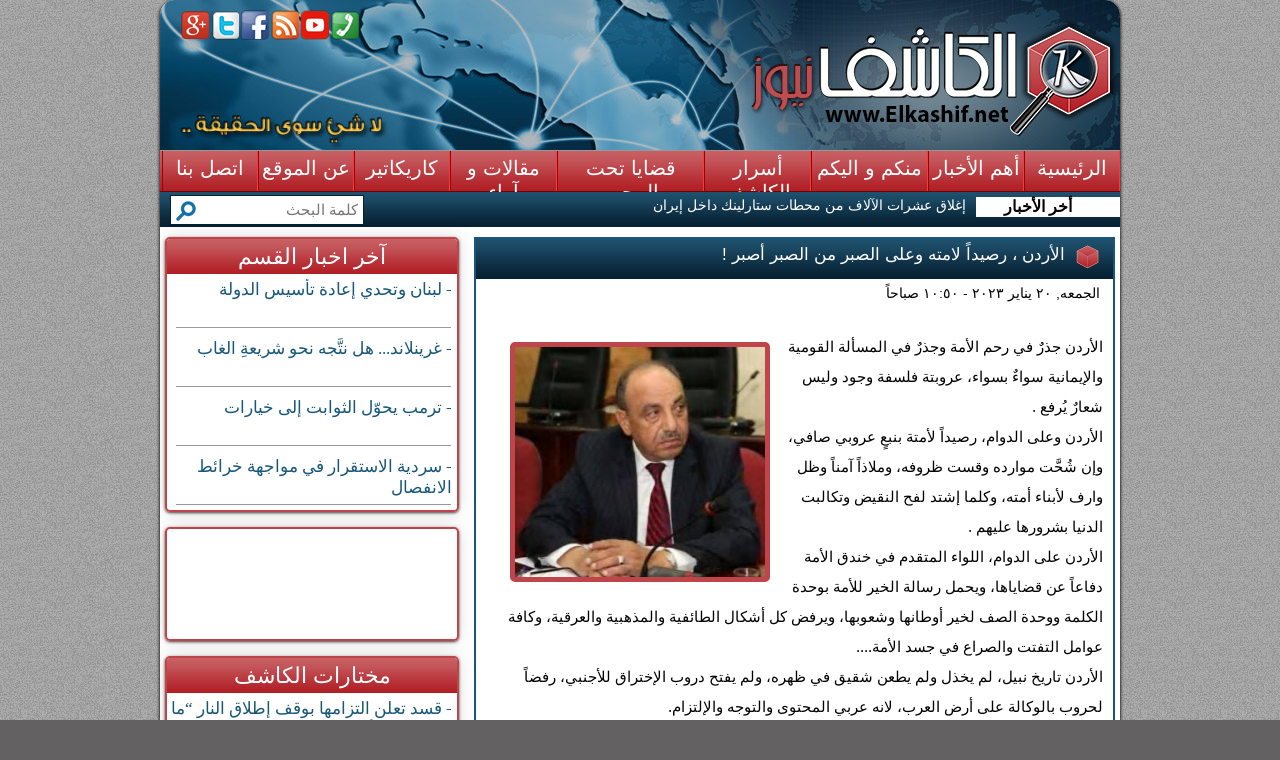

--- FILE ---
content_type: text/html; charset=UTF-8
request_url: https://elkashif.net/site/news/64476
body_size: 5539
content:
<!DOCTYPE html PUBLIC "-//W3C//DTD XHTML 1.0 Transitional//EN" "http://www.w3.org/TR/xhtml1/DTD/xhtml1-transitional.dtd">
<html xmlns="http://www.w3.org/1999/xhtml">
    <head>
        <meta http-equiv="Content-Type" content="text/html; charset=utf-8" />
        <meta name="description" content="شبكة الكاشف نيوز موقعا اخباريا عربيا متميزا ينشر لكم كل ما لا يجرؤ على نشره اعلام الضلالة و التضليل" />
        <title>الكاشف نيوز &mdash; الأردن ، رصيداً لامته وعلى الصبر من الصبر أصبر !</title>
        <link href="https://elkashif.net/?css=style/main.v.1474413367" rel="stylesheet" type="text/css" />
        <link href="https://elkashif.net/?css=style/rot.v.1473088851" rel="stylesheet" type="text/css" />
        <script language="javascript" type="text/javascript" src="https://elkashif.net/assets/includes/js/jquery-1.9.0.min.js"></script>
        <script src="https://elkashif.net/javascript/my_script"></script>
        <script type="text/javascript" src="https://w.sharethis.com/button/buttons.js"></script>
        <script type="text/javascript">stLight.options({publisher: "5d7630c5-0719-44bd-b687-84ea165d0fdd", doNotHash: false, doNotCopy: false, hashAddressBar: false});</script>
    </head>

    <body>

        <!-- facebook code -->
        <div id="fb-root"></div>
        <script>
            (function(d, s, id) {
              var js, fjs = d.getElementsByTagName(s)[0];
              if (d.getElementById(id)) return;
              js = d.createElement(s); js.id = id;
              js.src = "//connect.facebook.net/en_US/all.js#xfbml=1&appId=554339607930793";
              fjs.parentNode.insertBefore(js, fjs);
            }(document, 'script', 'facebook-jssdk'));
        </script>
        <!-- end facebook code -->

        <div class="main-container">
        
        <div class="header">
            <div class="icon-container">
             <!--   <a href="http://elkashif.net/sendemail" target="_blank"><div class="icon call"></div></a> -->
             <a href="https://elkashif.net/site/news/16296" target="_blank" title="اتصل بنا"><div class="icon call"></div></a>
               <!--    <a href="http://elkashif.net/AboutUs" target="_blank"><div class="icon about"></div></a>  -->
                <a href="https://www.youtube.com/channel/UCDe7oMSj1hiZv2m7xrC_y7g" target="_blank" title="Youtube"><div class="icon about"></div></a>
                <a href="https://elkashif.net/rss" target="_blank" title="Rss Feed"><div class="icon rss" target="_blank"></div></a>
                <a href="https://www.facebook.com/elkashif.net" target="_blank" title="Facebook"><div class="icon fb"></div></a>
                <a href="https://twitter.com/ElkashifNews" target="_blank" title="Twitter"><div class="icon twitter"></div></a>
                <a href="https://plus.google.com/u/1/112084787276254850034" target="_blank" title="Google+"><div class="icon google" target="_blank"></div></a>
            </div> 
        </div>
        <!-- navigation bar -->
        <div class="main-menu">
            <a href="https://elkashif.net/"><div class="main-menu-item">الرئيسية</div></a>
            <a href="https://elkashif.net/site/section/C1"><div class="main-menu-item">أهم الأخبار</div></a>
            <a href="https://elkashif.net/site/section/C6"><div class="main-menu-item" style="width:115px;">منكم و اليكم</div></a>
            <a href="https://elkashif.net/site/section/C2"><div class="main-menu-item" style="width:105px;">أسرار الكاشف</div></a>
            <a href="https://elkashif.net/site/section/C3"><div class="main-menu-item" style="width:145px;">قضايا تحت المجهر</div></a>
            <a href="https://elkashif.net/site/section/C4"><div class="main-menu-item" style="width:105px;">مقالات و آراء</div></a>
            <a href="https://elkashif.net/site/caricatures"><div class="main-menu-item">كاريكاتير</div></a>
            <a href="https://elkashif.net/site/news/16295"><div class="main-menu-item">عن الموقع</div></a> 
	   <!--  <a href="http://elkashif.net/AboutUs"><div class="main-menu-item">عن الموقع</div></a>  -->
	   <!-- <a href="http://elkashif.net/sendemail"><div class="main-menu-item">اتصل بنا</div></a>  -->
           <a href="https://elkashif.net/site/news/16296"><div class="main-menu-item">اتصل بنا</div></a>
        </div>


        <div class="hot-news"><div id="hot-news-title">أخر الأخبار</div>
            <div id="hot-news-content">
                
                    <div><a href="https://elkashif.net/site/news/76626">ملك البحرين يقبل دعوة ترامب للانضمام إلى &#8220;مجلس السلام&#8221;</a></div>
                
                    <div><a href="https://elkashif.net/site/news/76625">إغلاق عشرات الآلاف من محطات ستارلينك داخل إيران</a></div>
                
                    <div><a href="https://elkashif.net/site/news/76624">الأمم المتحدة تطالب إسرائيل بوقف هدم منشآت الأونروا</a></div>
                
                    <div><a href="https://elkashif.net/site/news/76623">قسد تعلن التزامها بوقف إطلاق النار &#8220;ما لم تتعرض لأي هجمات&#8221;</a></div>
                
                    <div><a href="https://elkashif.net/site/news/76622">الرئاسة السورية: تفاهم مشترك بين الحكومة و&#8221;قسد&#8221; بشأن الحسكة</a></div>
                
                    <div><a href="https://elkashif.net/site/news/76621">المبعوث الأميركي إلى سوريا: دور &#8220;قسد&#8221; في مكافحة داعش انتهى</a></div>
                
                    <div><a href="https://elkashif.net/site/news/76620">انسحاب &#8220;قسد&#8221; من مخيم الهول.. والجيش السوري يستعد للدخول</a></div>
                
                    <div><a href="https://elkashif.net/site/news/76619">رئيس دولة الإمارات يقبل دعوة أميركا للانضمام إلى مجلس السلام</a></div>
                
                    <div><a href="https://elkashif.net/site/news/76618">الشتاء القاتل.. هجوم روسي يقطع التدفئة عن آلاف المباني بكييف</a></div>
                
                    <div><a href="https://elkashif.net/site/news/76617">ساعر يدعو الاتحاد الأوروبي لتصنيف الحرس الثوري &#8220;إرهابيا&#8221;</a></div>
                
            </div>
            <div class="search">
                <form method="post" action="https://elkashif.net/">
<div class='hiddenFields'>
<input type="hidden" name="ACT" value="1" />
<input type="hidden" name="XID" value="79fb9135d61c4e29223ac10f333d763ab6edae12" />
<input type="hidden" name="RES" value="15" />
<input type="hidden" name="meta" value="QVwJoaZHJfYhf9+z/[base64]/QY/ieLC5d" />
<input type="hidden" name="site_id" value="1" />
</div>


                    <input name="keywords" id="search" type="text" placeholder="كلمة البحث" /> <input type="submit" value="" />
                </form>
            </div>
            <div class="hidd" id="sweep"></div>
        </div>

<!-- end header -->
		<div class="content-container">
		<!-- start of right section part -->

			<div class="right-content-container">
				<div class="main-news-container" style="height:auto;">
					
						<div class="main-news-container-title">
							<img src="https://elkashif.net/assets/includes/imgs/red-box.png" class="logo-theme" />الأردن ، رصيداً لامته وعلى الصبر من الصبر أصبر !
						</div>

						<div class="share-container">
							<div class="date-container">
								الجمعه, ٢٠ يناير ٢٠٢٣ - ١٠:٥٠  صباحاً
							</div>
							<div class="share-icons">
								<span class='st_facebook_hcount' displayText='Facebook'></span>
								<span class='st_fblike_hcount' displayText='Facebook Like'></span>
								<span class='st_twitter_hcount' displayText='Tweet'></span>
								<span class='st_plusone_hcount' displayText='Google +1'></span>
							</div>
						</div>

						

						<div class="news-page-text">
						<img id="myImg" src="https://elkashif.net/images/uploads/news/im%D9%A8%D9%85%D9%85age.jpeg" alt="الأردن ، رصيداً لامته وعلى الصبر من الصبر أصبر !" class="news-img">
<div id="myModal" class="modal">
  <span class="close">×</span>
  <img class="modal-content" id="img01">
  <div id="caption"></div>
</div>
<script>
// Get the modal
var modal = document.getElementById('myModal');

// Get the image and insert it inside the modal - use its "alt" text as a caption
var img = document.getElementById('myImg');
var modalImg = document.getElementById("img01");
var captionText = document.getElementById("caption");
img.onclick = function(){
    modal.style.display = "block";
    modalImg.src = this.src;
    captionText.innerHTML = this.alt;
}

// Get the <span> element that closes the modal
var span = document.getElementsByClassName("close")[0];

// When the user clicks on <span> (x), close the modal
span.onclick = function() { 
    modal.style.display = "none";
}
</script>
<div>الأردن جذرٌ في رحم الأمة وجذرٌ في المسألة القومية والإيمانية سواءٌ بسواء، عروبتة فلسفة وجود وليس شعارٌ يُرفع .</div>
<div>الأردن وعلى الدوام، رصيداً لأمتة بنبعٍ عروبي صافي، وإن شُحَّت موارده وقست ظروفه، وملاذاً آمناً وظل وارف لأبناء أمته، وكلما إشتد لفح النقيض وتكالبت الدنيا بشرورها عليهم .</div>
<div>الأردن على الدوام، اللواء المتقدم في خندق الأمة دفاعاً عن قضاياها، ويحمل رسالة الخير للأمة بوحدة الكلمة ووحدة الصف لخير أوطانها وشعوبها، ويرفض كل أشكال الطائفية والمذهبية والعرقية، وكافة عوامل التفتت والصراع في جسد الأمة....</div>
<div>الأردن تاريخ نبيل، لم يخذل ولم يطعن شقيق في ظهره، ولم يفتح دروب الإختراق للأجنبي، رفضاً لحروب بالوكالة على أرض العرب، لانه عربي المحتوى والتوجه والإلتزام.</div>
<div>الأردن جذرٌ في رحم الأمة وتاريخها الممتد، بمبدأ ورسالة وإن اختلطت الدروب بمنعطفاتها الملتوية...</div>
<div>الأردن دولة حرة، وسيبقى أشرف الأوطان وأغلاها وأمانة تحملها الأعناق إلى يوم الدين، وقيادتة أسمى القيادات وأرقاها، وشعبه أنبل الشعوب وأنقاها.</div>
<div>إنه الأردن العربي الهاشمي بقلعته الصامدة والصابرة، وهو يقضي مراحل الزمن بالصبر وعلى الصبر من الصبر أصبر</div></div>
											

<div id="fb-root"></div>
<script>(function(d, s, id) {
  var js, fjs = d.getElementsByTagName(s)[0];
  if (d.getElementById(id)) return;
  js = d.createElement(s); js.id = id;
  js.src = "//connect.facebook.net/ar_AR/sdk.js#xfbml=1&version=v2.7";
  fjs.parentNode.insertBefore(js, fjs);
}(document, 'script', 'facebook-jssdk'));</script>

<div class="fb-comments" data-href="http://elkashif.net/site/news/64476" data-width="560" data-numposts="30"></div>
<br />

                                </div>
                             </div>
		                	
<!-- comment form -->
					<!--  <div class="fb-comment"> -->
					<!-- 	<div class="main-news-container-title red-title"> -->
					<!-- 		<img src="http://elkashif.net/assets/includes/imgs/blue-box.png" class="logo-theme" /> أضف تعليقك  -->
					<!-- 	</div>
						<!-- <div class="fb-comments" data-href="http://elkashif.net/site/news/64476" data-width="525"></div> معطلة من الاصل -->
					<!-- 	<div class="comment-form"> -->
					<!-- 	<form id="comment_form" method="post" action="http://elkashif.net/site/news/64476"  >
<div class='hiddenFields'>
<input type="hidden" name="ACT" value="13" />
<input type="hidden" name="RET" value="http://elkashif.net/site/news/64476" />
<input type="hidden" name="URI" value="site/news/64476" />
<input type="hidden" name="PRV" value="" />
<input type="hidden" name="XID" value="e110ae72228246b3fd574d6fe700f64f44236431" />
<input type="hidden" name="entry_id" value="64476" />
<input type="hidden" name="site_id" value="1" />
</div>

 -->
					<!--         <label for="name">الإسم :</label> <input type="text" name="name" value="" size="50" /><br /> -->
					<!--        <label for="location">البلد:</label> <input type="text" name="location" value="" size="50" /><br /> -->
					<!--         <br /> -->
					<!--         <label for="comment">التعليق:</label><br /> -->
					<!--         <textarea name="comment" cols="50" rows="5"></textarea> -->

					 <!--        <input type="submit" name="submit" value="Submit" /> -->
					<!-- 	</form> -->
					<!-- 	</div> -->
				<!-- 	</div> -->
					<!-- comments -->
				<!-- 	<div class="fb-comment"> -->
					<!-- 	<div class="main-news-container-title red-title"> -->
					<!-- 		<img src="http://elkashif.net/assets/includes/imgs/blue-box.png" class="logo-theme" /> التعليقات  -->
					<!-- 	</div> -->
						<!-- <div class="fb-comments" data-href="http://elkashif.net/site/news/64476" data-width="525"></div> معطلة من الاصل -->
					<!-- 	 -->
				<!-- 	</div> -->

				
			
			<!-- end of right section part -->

			<!-- begin of  left part -->
			<div class="left-content-container">
				<!-- end most read section -->
				<div class="left-content-item red-border">
					<div class="left-content-item-title red-title"> آخر اخبار القسم </div>
					<!-- loop(4) -->
					
					<div class="item">
						<a href="https://elkashif.net/site/news/76614"><div class="text-content-small">- لبنان وتحدي إعادة تأسيس الدولة</div></a>
						
						<div class="small-separator"></div>
					</div>
					
					<div class="item">
						<a href="https://elkashif.net/site/news/76613"><div class="text-content-small">- غرينلاند... هل نتَّجه نحو شريعةِ الغاب</div></a>
						
						<div class="small-separator"></div>
					</div>
					
					<div class="item">
						<a href="https://elkashif.net/site/news/76612"><div class="text-content-small">- ترمب يحوّل الثوابت إلى خيارات</div></a>
						
						<div class="small-separator"></div>
					</div>
					
					<div class="item">
						<a href="https://elkashif.net/site/news/76611"><div class="text-content-small">- سردية الاستقرار في مواجهة خرائط الانفصال</div></a>
						
						<div class="small-separator"></div>
					</div>
					
					<!-- end loop -->
				</div>
				<!-- end mo5tarat el kashif-->

				<!-- adv 2 -->
				<div class="left-content-item red-border" style="height:110px;">
				    
				</div>
				<!-- end of adv 2 -->

				<!-- begin of mo5tarat el kashif-->
				<div class="left-content-item red-border">
					<div class="left-content-item-title red-title"> مختارات الكاشف </div>
					<!-- loop(4) -->
					
					<div class="item">
						<a href="https://elkashif.net/site/news/76623"><div class="text-content-small">- قسد تعلن التزامها بوقف إطلاق النار &#8220;ما لم تتعرض لأي هجمات&#8221;</div></a>
						<div class="comments-views">&nbsp;&nbsp;&nbsp;&nbsp;&nbsp;[المشاهدات: 2]</div>
						<div class="small-separator"></div>
					</div>
					
					<div class="item">
						<a href="https://elkashif.net/site/news/76619"><div class="text-content-small">- رئيس دولة الإمارات يقبل دعوة أميركا للانضمام إلى مجلس السلام</div></a>
						<div class="comments-views">&nbsp;&nbsp;&nbsp;&nbsp;&nbsp;[المشاهدات: 3]</div>
						<div class="small-separator"></div>
					</div>
					
					<div class="item">
						<a href="https://elkashif.net/site/news/76620"><div class="text-content-small">- انسحاب &#8220;قسد&#8221; من مخيم الهول.. والجيش السوري يستعد للدخول</div></a>
						<div class="comments-views">&nbsp;&nbsp;&nbsp;&nbsp;&nbsp;[المشاهدات: 3]</div>
						<div class="small-separator"></div>
					</div>
					
					<div class="item">
						<a href="https://elkashif.net/site/news/76622"><div class="text-content-small">- الرئاسة السورية: تفاهم مشترك بين الحكومة و&#8221;قسد&#8221; بشأن الحسكة</div></a>
						<div class="comments-views">&nbsp;&nbsp;&nbsp;&nbsp;&nbsp;[المشاهدات: 3]</div>
						<div class="small-separator"></div>
					</div>
					
					<!-- end loop -->
				</div>
				<!-- end mo5tarat el kashif-->

				<!-- begin of facebook-->
				<div class="left-content-item" style="height:315px;">
					<div class="left-content-item-title"> تابعونا على الفيس بوك </div>
					<div class="fb-like-box" data-href="https://www.facebook.com/elkashif.net" data-width="290" data-height="300" data-show-faces="true" data-header="true" data-stream="false" data-show-border="false"></div>
				</div>
				<!-- end of facebook-->
			</div>
			<!-- end of  left part -->
		</div>
		<!-- end of content container -->
	</div>
	<!-- end of body container -->
        <!-- start of footer -->
        <div class="footer-separator"></div>
        <div class="footer">
            <div class="footer-menu-container">
                <a href=""><div class="footer-home"></div></a>
                <li style="width:auto;margin-left: 40px;">
                    <ul><a href="https://elkashif.net/site/section/C1">أهم الأخبار</a></ul>
                    <ul><a href="https://elkashif.net/site/section/C6">منكم و اليكم</a></ul>
                    <ul><a href="https://elkashif.net/site/section/C13">عالم الرياضة</a></ul>
                    <ul><a href="https://elkashif.net/site/section/C2">أسرار الكاشف</a></ul>
                </li>
                <li style="width:auto;margin-left: 80px;">
                    <ul style="width:145px;" ><a href="https://elkashif.net/site/section/C3">قضايا تحت المجهر</a></ul>
                    <ul><a href="https://elkashif.net/site/section/C4">مقالات و آراء</a></ul>
                    <ul><a href="https://elkashif.net/site/caricatures">كاريكاتير</a></ul>
                </li>
            </div>
            <div class="copyright" style="display:none;">
                الكاشف &copy; جميع حقوق الطبع محفوظة &nbsp; &nbsp; &nbsp; &nbsp; &nbsp; &nbsp; &nbsp; &nbsp; &nbsp; &nbsp; &nbsp; &nbsp; &nbsp; &nbsp; &nbsp; &nbsp; &nbsp; &nbsp;  &nbsp; &nbsp; Designed By: <a target="_blank" href="http:\\www.wasaet.net" dir="ltr">Wasaet &reg; </a>
            </div>
        </div>
        <!-- end of footer -->
    <script defer src="https://static.cloudflareinsights.com/beacon.min.js/vcd15cbe7772f49c399c6a5babf22c1241717689176015" integrity="sha512-ZpsOmlRQV6y907TI0dKBHq9Md29nnaEIPlkf84rnaERnq6zvWvPUqr2ft8M1aS28oN72PdrCzSjY4U6VaAw1EQ==" data-cf-beacon='{"version":"2024.11.0","token":"ae78fcc44183497aa50cabb9e027c553","r":1,"server_timing":{"name":{"cfCacheStatus":true,"cfEdge":true,"cfExtPri":true,"cfL4":true,"cfOrigin":true,"cfSpeedBrain":true},"location_startswith":null}}' crossorigin="anonymous"></script>
</body>
</html>